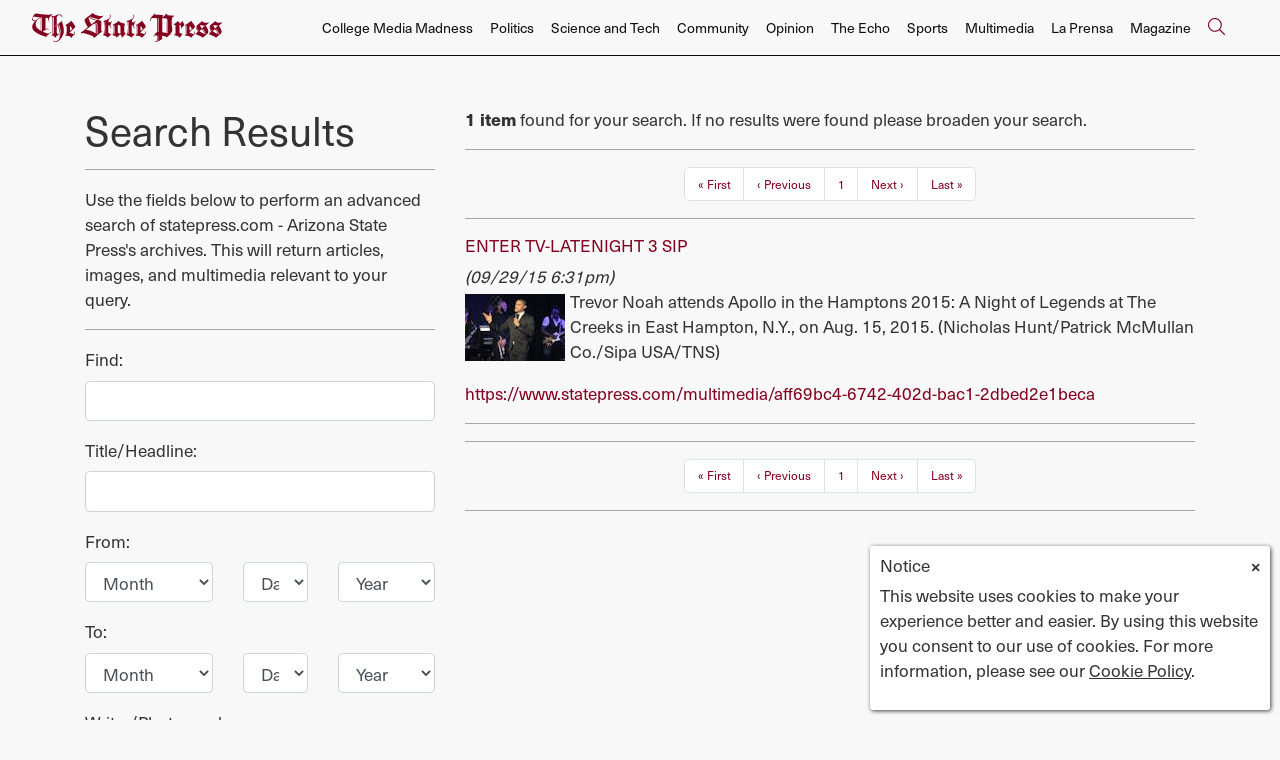

--- FILE ---
content_type: text/html; charset=UTF-8
request_url: https://www.statepress.com/search?a=1&o=date&ty=media&au=Nicholas+Hunt
body_size: 8308
content:



    



<!DOCTYPE html>
<html lang="en-US">
<!--
   _____ _   _                    _
  / ____| \ | |                  | |
 | (___ |  \| |_      _____  _ __| | _____
  \___ \| . ` \ \ /\ / / _ \| '__| |/ / __|
  ____) | |\  |\ V  V / (_) | |  |   <\__ \
 |_____/|_| \_| \_/\_/ \___/|_|  |_|\_\___/

SNworks - Solutions by The State News - http://getsnworks.com
-->
<head>
<meta charset="utf-8">
    <script type="text/javascript">var _sf_startpt=(new Date()).getTime();</script>

    <meta name="viewport" content="width=device-width">

    

    
                
<!-- CEO:STD-META -->


    	
                                                                        
    <title>Advanced Search - The Arizona State Press</title>
<style>#__ceo-debug-message{display: none;}#__ceo-debug-message-open,#__ceo-debug-message-close{font-size: 18px;color: #333;text-decoration: none;position: absolute;top: 0;left: 10px;}#__ceo-debug-message-close{padding-right: 10px;}#__ceo-debug-message #__ceo-debug-message-open{display: none;}#__ceo-debug-message div{display: inline-block;}#__ceo-debug-message.message-collapse{width: 50px;}#__ceo-debug-message.message-collapse div{display: none;}#__ceo-debug-message.message-collapse #__ceo-debug-message-close{display: none;}#__ceo-debug-message.message-collapse #__ceo-debug-message-open{display: inline !important;}.__ceo-poll label{display: block;}ul.__ceo-poll{padding: 0;}.__ceo-poll li{list-style-type: none;margin: 0;margin-bottom: 5px;}.__ceo-poll [name="verify"]{opacity: 0.001;}.__ceo-poll .__ceo-poll-result{max-width: 100%;border-radius: 3px;background: #fff;position: relative;padding: 2px 0;}.__ceo-poll span{z-index: 10;padding-left: 4px;}.__ceo-poll .__ceo-poll-fill{padding: 2px 4px;z-index: 5;top: 0;background: #4b9cd3;color: #fff;border-radius: 3px;position: absolute;overflow: hidden;}.__ceo-flex-container{display: flex;}.__ceo-flex-container .__ceo-flex-col{flex-grow: 1;}.__ceo-table{margin: 10px 0;}.__ceo-table td{border: 1px solid #333;padding: 0 10px;}.text-align-center{text-align: center;}.text-align-right{text-align: right;}.text-align-left{text-align: left;}.__ceo-text-right:empty{margin-bottom: 1em;}article:not(.arx-content) .btn{font-weight: 700;}article:not(.arx-content) .float-left.embedded-media{padding: 0px 15px 15px 0px;}article:not(.arx-content) .align-center{text-align: center;}article:not(.arx-content) .align-right{text-align: right;}article:not(.arx-content) .align-left{text-align: left;}article:not(.arx-content) table{background-color: #f1f1f1;border-radius: 3px;width: 100%;border-collapse: collapse;border-spacing: 0;margin-bottom: 1.5rem;caption-side: bottom;}article:not(.arx-content) table th{text-align: left;padding: 0.5rem;border-bottom: 1px solid #ccc;}article:not(.arx-content) table td{padding: 0.5rem;border-bottom: 1px solid #ccc;}article:not(.arx-content) figure:not(.embedded-media)> figcaption{font-size: 0.8rem;margin-top: 0.5rem;line-height: 1rem;}</style>

    <meta name="description" content="The Arizona State Press" />

            <meta property="fb:app_id" content=" " />                 <meta name="twitter:site" content="@@mediaASU" />     
        <meta property="og:url" content="https://www.statepress.com/search?a=1&amp;o=date&amp;ty=media&amp;au=Nicholas+Hunt" />     <meta property="og:type" content="website" />
    <meta property="og:site_name" content="" />
    <meta property="og:title" content="Advanced Search - The Arizona State Press" />     <meta property="og:description" content="The Arizona State Press" />             <meta property="og:image" content="https://d1v77p6x66ivz.cloudfront.net/32f2952fd98745b86878eeef2fc39aaa/dist/img/fb-hidden-icon.jpg" />          <meta property="og:image:width" content="300" />         <meta property="og:image:height" content="300" />             <meta name="twitter:card" content="summary_large_image">



    <!-- Google Tag Manager -->
<script>(function(w,d,s,l,i){w[l]=w[l]||[];w[l].push({'gtm.start':
new Date().getTime(),event:'gtm.js'});var f=d.getElementsByTagName(s)[0],
j=d.createElement(s),dl=l!='dataLayer'?'&l='+l:'';j.async=true;j.src=
'https://www.googletagmanager.com/gtm.js?id='+i+dl;f.parentNode.insertBefore(j,f);
})(window,document,'script','dataLayer','GTM-N58HZW');</script>
<!-- End Google Tag Manager -->

    <link rel="preconnect" href="https://d1v77p6x66ivz.cloudfront.net/">
    <link rel="preconnect" href="https://use.typekit.net">
    <link rel="stylesheet" href="https://use.typekit.net/yue6lot.css">
    <link rel="stylesheet" href="https://stackpath.bootstrapcdn.com/bootstrap/4.3.1/css/bootstrap.min.css" integrity="sha384-ggOyR0iXCbMQv3Xipma34MD+dH/1fQ784/j6cY/iJTQUOhcWr7x9JvoRxT2MZw1T" crossorigin="anonymous">
    <link rel="stylesheet" type="text/css" media="screen, print" href="https://d1v77p6x66ivz.cloudfront.net/32f2952fd98745b86878eeef2fc39aaa/dist/css/master.css" />

    <script src="https://kit.fontawesome.com/ad0a75b4c5.js" crossorigin="anonymous"></script>
    
    <link rel="apple-touch-icon" sizes="57x57" href="https://d1v77p6x66ivz.cloudfront.net/32f2952fd98745b86878eeef2fc39aaa/dist/img/favicons/apple-icon-57x57.png">
<link rel="apple-touch-icon" sizes="60x60" href="https://d1v77p6x66ivz.cloudfront.net/32f2952fd98745b86878eeef2fc39aaa/dist/img/favicons/apple-icon-60x60.png">
<link rel="apple-touch-icon" sizes="72x72" href="https://d1v77p6x66ivz.cloudfront.net/32f2952fd98745b86878eeef2fc39aaa/dist/img/favicons/apple-icon-72x72.png">
<link rel="apple-touch-icon" sizes="76x76" href="https://d1v77p6x66ivz.cloudfront.net/32f2952fd98745b86878eeef2fc39aaa/dist/img/favicons/apple-icon-76x76.png">
<link rel="apple-touch-icon" sizes="114x114" href="https://d1v77p6x66ivz.cloudfront.net/32f2952fd98745b86878eeef2fc39aaa/dist/img/favicons/apple-icon-114x114.png">
<link rel="apple-touch-icon" sizes="120x120" href="https://d1v77p6x66ivz.cloudfront.net/32f2952fd98745b86878eeef2fc39aaa/dist/img/favicons/apple-icon-120x120.png">
<link rel="apple-touch-icon" sizes="144x144" href="https://d1v77p6x66ivz.cloudfront.net/32f2952fd98745b86878eeef2fc39aaa/dist/img/favicons/apple-icon-144x144.png">
<link rel="apple-touch-icon" sizes="152x152" href="https://d1v77p6x66ivz.cloudfront.net/32f2952fd98745b86878eeef2fc39aaa/dist/img/favicons/apple-icon-152x152.png">
<link rel="apple-touch-icon" sizes="180x180" href="https://d1v77p6x66ivz.cloudfront.net/32f2952fd98745b86878eeef2fc39aaa/dist/img/favicons/apple-icon-180x180.png">
<link rel="icon" type="image/png" sizes="192x192"  href="https://d1v77p6x66ivz.cloudfront.net/32f2952fd98745b86878eeef2fc39aaa/dist/img/favicons/android-icon-192x192.png">
<link rel="icon" type="image/png" sizes="32x32" href="https://d1v77p6x66ivz.cloudfront.net/32f2952fd98745b86878eeef2fc39aaa/dist/img/favicons/favicon-32x32.png">
<link rel="icon" type="image/png" sizes="96x96" href="https://d1v77p6x66ivz.cloudfront.net/32f2952fd98745b86878eeef2fc39aaa/dist/img/favicons/favicon-96x96.png">
<link rel="icon" type="image/png" sizes="16x16" href="https://d1v77p6x66ivz.cloudfront.net/32f2952fd98745b86878eeef2fc39aaa/dist/img/favicons/favicon-16x16.png">
<link rel="manifest" href="https://d1v77p6x66ivz.cloudfront.net/32f2952fd98745b86878eeef2fc39aaa/dist/img/favicons/manifest.json">
<meta name="msapplication-TileColor" content="#ffffff">
<meta name="msapplication-TileImage" content="https://d1v77p6x66ivz.cloudfront.net/32f2952fd98745b86878eeef2fc39aaa/dist/img/favicons/ms-icon-144x144.png">
<meta name="theme-color" content="#ffffff">

        
    
    <script src="https://cdn.broadstreetads.com/init-2.min.js"></script>
<script>broadstreet.watch({ networkId: 5820 })</script>

 <!-- Flytedesk Digital --> <script type="text/javascript"> (function (w, d, s, p) { let f = d.getElementsByTagName(s)[0], j = d.createElement(s); j.id = 'flytedigital'; j.async = true; j.src = 'https://digital.flytedesk.com/js/head.js#' + p; f.parentNode.insertBefore(j, f); })(window, document, 'script', '8b8312eb-824e-4a21-a662-b27fc0bfdc33'); </script> <!-- End Flytedesk Digital -->

<script data-cfasync="false" type="text/javascript">
(function(w, d) {
var s = d.createElement('script');
s.src = '//cdn.adpushup.com/39648/adpushup.js';
s.crossOrigin='anonymous';
s.type = 'text/javascript'; s.async = true;
(d.getElementsByTagName('head')[0] || d.getElementsByTagName('body')[0]).appendChild(s);
w.adpushup = w.adpushup || {que:[]};
})(window, document);
</script>
</head>

<body>
    <!-- Google Tag Manager (noscript) -->
<noscript><iframe src="https://www.googletagmanager.com/ns.html?id=GTM-N58HZW"
height="0" width="0" style="display:none;visibility:hidden"></iframe></noscript>
<!-- End Google Tag Manager (noscript) -->

    <div id="fb-root"></div>
    <script>(function(d, s, id) {
      var js, fjs = d.getElementsByTagName(s)[0];
      if (d.getElementById(id)) return;
      js = d.createElement(s); js.id = id;
      js.src = "//connect.facebook.net/en_US/sdk.js#xfbml=1&version=v2.0";
      fjs.parentNode.insertBefore(js, fjs);
    }(document, 'script', 'facebook-jssdk'));</script>

    <div class="skip-content">
        <span class="d-inline-block bg-white">Skip to <a href="#main-content" tabindex="0">Content</a>, <a href="#dockedNavContainer" tabindex="0">Navigation</a>, or <a href="#main-footer" tabindex="0">Footer</a>.</span>
    </div>

            
<header id="dockedNavContainer">
    <nav class="navbar navbar-expand-lg navbar-light py-1 py-lg-2" id="mainNavbar">
        <div class="container-fluid max-width">
            <a href="https://www.statepress.com/"><img src="https://d1v77p6x66ivz.cloudfront.net/32f2952fd98745b86878eeef2fc39aaa/dist/img/new-logo.svg" alt="Logo for The State Press" /></a>
            <form method="get" action="https://www.statepress.com/search" class="ml-auto d-none w-75" role="search">
                <div class="d-flex">
                    <input type="hidden" name="a" value="1">
                    <input type="hidden" name="o" value="date">
                    <input type="search" name="s" class="form-control form-control-sm w-75 ml-auto" placeholder="Search The State Press">
                    <button type="submit" aria-label="Search" class="ml-3 btn-reset d-inline"><i class="fal fa-search text-primary-color"></i></button>
                </div>
            </form>
            <a class="d-lg-none ml-auto" href="https://www.statepress.com/search?a=1&amp;o=date" aria-label="Search The State Press">
                <i class="fal fa-search text-primary-color text-bigger"></i>
            </a>
            <button class="navbar-toggler border-0" type="button" data-toggle="collapse" data-target="#mainNavbarContent">
                <i class="fal fa-bars text-primary-color text-bigger"></i>
            </button>

            <div class="collapse navbar-collapse font-sans" id="mainNavbarContent">

                <div class="row w-100 px-0 mx-0">
                    <div class="col-lg text-right">
                        <ul class="navbar-nav mx-auto justify-content-end">
                                                                                                <li class="navbar-item"><a id="navbar-item-mediamadness" class="nav-link" href="https://www.statepress.com/section/college-media-madness" title="College&#x20;Media&#x20;Madness" >College Media Madness</a></li>
                                                                                                                                <li class="navbar-item"><a id="navbar-item-politics" class="nav-link" href="https://www.statepress.com/section/politics" title="Politics" >Politics</a></li>
                                                                                                                                <li class="navbar-item"><a id="navbar-item-biztech" class="nav-link" href="https://www.statepress.com/section/science-and-tech" title="Science&#x20;and&#x20;Tech" >Science and Tech</a></li>
                                                                                                                                <li class="navbar-item"><a id="navbar-item-community" class="nav-link" href="https://www.statepress.com/section/community" title="Community" >Community</a></li>
                                                                                                                                <li class="navbar-item"><a id="navbar-item-opinion" class="nav-link" href="https://www.statepress.com/section/opinion" title="Opinion" >Opinion</a></li>
                                                                                                                                <li class="navbar-item"><a id="navbar-item-echo" class="nav-link" href="https://www.statepress.com/section/the-echo" title="The&#x20;Echo" >The Echo</a></li>
                                                                                                                                <li class="navbar-item"><a id="navbar-item-sports" class="nav-link" href="https://www.statepress.com/section/sports" title="Sports" >Sports</a></li>
                                                                                                                                <li class="navbar-item"><a id="navbar-item-multimedia" class="nav-link" href="https://www.statepress.com/section/multimedia" title="Multimedia" >Multimedia</a></li>
                                                                                                                                <li class="navbar-item"><a id="navbar-item-prensa" class="nav-link" href="https://www.statepress.com/section/la-prensa" title="La&#x20;Prensa" >La Prensa</a></li>
                                                                                                                                <li class="navbar-item"><a id="navbar-item-magazine" class="nav-link" href="https://www.statepress.com/section/magazine" title="Magazine" >Magazine</a></li>
                                                                                                                                <li class="navbar-item d-none d-lg-flex"><a id="navbar-item-search" class="nav-link" href="https://www.statepress.com/search?a=1" title="" aria-label="Search The State Press"><i class="fal fa-search text-primary-color text-bigger"></i></a></li>
                                                                                    </ul>
                    </div>
                </div>


            </div>
        </div>
    </nav>
</header>
    
    <div class="mt-4">
        <!-- gryphon/ads/leaderboard.tpl -->

<div class="ad leaderboard text-center">
                    <broadstreet-zone zone-id="69171"></broadstreet-zone>
    </div>

    </div>

    <div id="main-content">
        


<script>
    $(function() {
        $("#input_search").focus();
    });
</script>
<div class="container search advanced my-5">
    <div class="row">
        <!-- Main content Column -->
        <div class="col-md-12">
            <div class="row">
                <div class="col-md-4">
                    <h1 class="search-header">
                                                    Search Results
                                            </h1>

                    <hr class="spacer" />

                                            <p class="copy">Use the fields below to perform an advanced search of statepress.com - Arizona State Press's archives. This will return articles, images, and multimedia relevant to your query.
                    
                    <hr class="spacer" />

                    <form method="get" action="https://www.statepress.com/search" class="form-vertical">
                        <input type="hidden" name="a" value="1" />

                        <div class="form-group">
                            <label for="input_search" class="col-xs-12 control-label">Find:</label>
                            <div class="col-xs-12">
                                <input type="text" id="input_search" name="s" class="form-control" value=""  />
                            </div>
                        </div>

                        <div class="form-group">
                            <label for="input_title" class="col-xs-12 control-label">Title/Headline:</label>
                            <div class="col-xs-12">
                                <input type="text" id="input_title" name="ti" class="form-control" value="" />
                            </div>
                        </div>

                        <div class="form-group">
                            <label class="col-xs-12 control-label">From:</label>
                            <div class="col-xs-12">
                                <div class="row row-sm">
                                    <div class="col-sm-5">
                                        <select name="ts_month" class="form-control input-sm">
                                            <option value="0">Month</option>
                                                                                        <option value="01">January</option>
                                                                                        <option value="02">February</option>
                                                                                        <option value="03">March</option>
                                                                                        <option value="04">April</option>
                                                                                        <option value="05">May</option>
                                                                                        <option value="06">June</option>
                                                                                        <option value="07">July</option>
                                                                                        <option value="08">August</option>
                                                                                        <option value="09">September</option>
                                                                                        <option value="10">October</option>
                                                                                        <option value="11">November</option>
                                                                                        <option value="12">December</option>
                                                                                    </select>
                                    </div>
                                    <div class="col-sm-3">
                                        <select name="ts_day" class="form-control input-sm">
                                            <option value="0">Day</option>
                                                                                        <option value="1">1</option>
                                                                                        <option value="2">2</option>
                                                                                        <option value="3">3</option>
                                                                                        <option value="4">4</option>
                                                                                        <option value="5">5</option>
                                                                                        <option value="6">6</option>
                                                                                        <option value="7">7</option>
                                                                                        <option value="8">8</option>
                                                                                        <option value="9">9</option>
                                                                                        <option value="10">10</option>
                                                                                        <option value="11">11</option>
                                                                                        <option value="12">12</option>
                                                                                        <option value="13">13</option>
                                                                                        <option value="14">14</option>
                                                                                        <option value="15">15</option>
                                                                                        <option value="16">16</option>
                                                                                        <option value="17">17</option>
                                                                                        <option value="18">18</option>
                                                                                        <option value="19">19</option>
                                                                                        <option value="20">20</option>
                                                                                        <option value="21">21</option>
                                                                                        <option value="22">22</option>
                                                                                        <option value="23">23</option>
                                                                                        <option value="24">24</option>
                                                                                        <option value="25">25</option>
                                                                                        <option value="26">26</option>
                                                                                        <option value="27">27</option>
                                                                                        <option value="28">28</option>
                                                                                        <option value="29">29</option>
                                                                                        <option value="30">30</option>
                                                                                        <option value="31">31</option>
                                                                                    </select>
                                    </div>
                                    <div class="col-sm-4">
                                        <select name="ts_year" class="form-control input-sm">
                                            <option value="0">Year</option>
                                                                                        
                                                                                        <option value="2001">2001</option>
                                                                                        <option value="2002">2002</option>
                                                                                        <option value="2003">2003</option>
                                                                                        <option value="2004">2004</option>
                                                                                        <option value="2005">2005</option>
                                                                                        <option value="2006">2006</option>
                                                                                        <option value="2007">2007</option>
                                                                                        <option value="2008">2008</option>
                                                                                        <option value="2009">2009</option>
                                                                                        <option value="2010">2010</option>
                                                                                        <option value="2011">2011</option>
                                                                                        <option value="2012">2012</option>
                                                                                        <option value="2013">2013</option>
                                                                                        <option value="2014">2014</option>
                                                                                        <option value="2015">2015</option>
                                                                                        <option value="2016">2016</option>
                                                                                        <option value="2017">2017</option>
                                                                                        <option value="2018">2018</option>
                                                                                        <option value="2019">2019</option>
                                                                                        <option value="2020">2020</option>
                                                                                        <option value="2021">2021</option>
                                                                                        <option value="2022">2022</option>
                                                                                        <option value="2023">2023</option>
                                                                                        <option value="2024">2024</option>
                                                                                        <option value="2025">2025</option>
                                                                                        <option value="2026">2026</option>
                                                                                    </select>
                                    </div>
                                </div>
                            </div>
                        </div>

                        <div class="form-group">
                            <label class="col-xs-12 control-label">To:</label>
                            <div class="col-xs-12">
                                <div class="row row-sm">
                                    <div class="col-sm-5">
                                        <select name="te_month" class="form-control input-sm">
                                            <option value="0">Month</option>
                                                                                        <option value="01">January</option>
                                                                                        <option value="02">February</option>
                                                                                        <option value="03">March</option>
                                                                                        <option value="04">April</option>
                                                                                        <option value="05">May</option>
                                                                                        <option value="06">June</option>
                                                                                        <option value="07">July</option>
                                                                                        <option value="08">August</option>
                                                                                        <option value="09">September</option>
                                                                                        <option value="10">October</option>
                                                                                        <option value="11">November</option>
                                                                                        <option value="12">December</option>
                                                                                    </select>
                                    </div>
                                    <div class="col-sm-3">
                                        <select name="te_day" class="form-control input-sm">
                                            <option value="0">Day</option>
                                                                                        <option value="1">1</option>
                                                                                        <option value="2">2</option>
                                                                                        <option value="3">3</option>
                                                                                        <option value="4">4</option>
                                                                                        <option value="5">5</option>
                                                                                        <option value="6">6</option>
                                                                                        <option value="7">7</option>
                                                                                        <option value="8">8</option>
                                                                                        <option value="9">9</option>
                                                                                        <option value="10">10</option>
                                                                                        <option value="11">11</option>
                                                                                        <option value="12">12</option>
                                                                                        <option value="13">13</option>
                                                                                        <option value="14">14</option>
                                                                                        <option value="15">15</option>
                                                                                        <option value="16">16</option>
                                                                                        <option value="17">17</option>
                                                                                        <option value="18">18</option>
                                                                                        <option value="19">19</option>
                                                                                        <option value="20">20</option>
                                                                                        <option value="21">21</option>
                                                                                        <option value="22">22</option>
                                                                                        <option value="23">23</option>
                                                                                        <option value="24">24</option>
                                                                                        <option value="25">25</option>
                                                                                        <option value="26">26</option>
                                                                                        <option value="27">27</option>
                                                                                        <option value="28">28</option>
                                                                                        <option value="29">29</option>
                                                                                        <option value="30">30</option>
                                                                                        <option value="31">31</option>
                                                                                    </select>
                                    </div>
                                    <div class="col-sm-4">
                                        <select name="te_year" class="form-control input-sm">
                                            <option value="0">Year</option>
                                                                                        
                                                                                        <option value="2001">2001</option>
                                                                                        <option value="2002">2002</option>
                                                                                        <option value="2003">2003</option>
                                                                                        <option value="2004">2004</option>
                                                                                        <option value="2005">2005</option>
                                                                                        <option value="2006">2006</option>
                                                                                        <option value="2007">2007</option>
                                                                                        <option value="2008">2008</option>
                                                                                        <option value="2009">2009</option>
                                                                                        <option value="2010">2010</option>
                                                                                        <option value="2011">2011</option>
                                                                                        <option value="2012">2012</option>
                                                                                        <option value="2013">2013</option>
                                                                                        <option value="2014">2014</option>
                                                                                        <option value="2015">2015</option>
                                                                                        <option value="2016">2016</option>
                                                                                        <option value="2017">2017</option>
                                                                                        <option value="2018">2018</option>
                                                                                        <option value="2019">2019</option>
                                                                                        <option value="2020">2020</option>
                                                                                        <option value="2021">2021</option>
                                                                                        <option value="2022">2022</option>
                                                                                        <option value="2023">2023</option>
                                                                                        <option value="2024">2024</option>
                                                                                        <option value="2025">2025</option>
                                                                                        <option value="2026">2026</option>
                                                                                    </select>
                                    </div>
                                </div>
                            </div>
                        </div>

                        <div class="form-group">
                            <label for="input_author" class="col-xs-12 control-label">Writer/Photographer:</label>
                            <div class="col-xs-12">
                                <input type="text" id="input_author" name="au" size="30" class="form-control" value="Nicholas Hunt" />
                            </div>
                        </div>

                        <div class="form-group">
                            <label for="input_tag" class="col-xs-12 control-label">Tagged:</label>
                            <div class="col-xs-12">
                                <input type="text" id="input_tag" name="tg" size="30" class="form-control" value="" />
                            </div>
                        </div>

                        <div class="form-group">
                            <label for="input_type" class="col-xs-12 control-label">Type:</label>
                            <div class="col-xs-12">
                                <select name="ty" id="input_type" class="form-control">
                                    <option value="0">Any</option>
                                                                        <option value="article">article</option>
                                                                        <option value="media" selected="selected">media</option>
                                                                        <option value="post">post</option>
                                                                    </select>
                            </div>
                        </div>

                        <div class="form-group">
                            <label class="col-xs-12 control-label">Order by:</label>
                            <div class="col-xs-12 radio">
                                <label>
                                    <input type="radio" name="o" value="date" checked /> Date
                                </label>
                            </div>
                            <div class="col-xs-12 radio">
                                <label>
                                    <input type="radio" name="o" value="title" />Title
                                </label>
                            </div>
                        </div>

                        <hr class="spacer" />

                        <div class="form-group">
                            <div class="col-xs-12">
                                <input type="submit" value="Search" class="btn btn-block text-uppercase btn-primary" />
                            </div>
                        </div>

                        <hr class="spacer" />

                    </form>

                </div>

                <div class="col-md-8 search-results">
                    <p class="copy"><strong>1 item</strong> found for your search. If no results were found please broaden your search.</p>

                    <hr class="spacer" />

                    

            <div class="text-center">
            <ul class="pagination">
                                                            <li class="d-none d-md-inline"><a href="/search?type=media&amp;order=date&amp;direction=desc&amp;author=Nicholas+Hunt&amp;page=1&amp;per_page=20">« First</a></li>
                                                                                <li><a href="/search?type=media&amp;order=date&amp;direction=desc&amp;author=Nicholas+Hunt&amp;page=1&amp;per_page=20">‹ Previous</a></li>
                                                                                <li class="active d-none d-md-inline"><span>1</span></li>
                                                                                <li><a href="/search?type=media&amp;order=date&amp;direction=desc&amp;author=Nicholas+Hunt&amp;page=2&amp;per_page=20">Next ›</a></li>
                                                                                <li class="d-none d-md-inline"><a href="/search?type=media&amp;order=date&amp;direction=desc&amp;author=Nicholas+Hunt&amp;page=1&amp;per_page=20">Last »</a></li>
                                                </ul>
        </div>

        <hr class="double hairline" />
    

            <article class="clearfix">

            <h4><a href="https://www.statepress.com/multimedia/aff69bc4-6742-402d-bac1-2dbed2e1beca">ENTER TV-LATENIGHT 3 SIP</a></h4>
            <div class="smaller"><em>(09/29/15 6:31pm)</em></div>

            
                <img src="https://snworksceo.imgix.net/asp/fdfdbeda-1797-45e5-a148-3ffb54fc943c.sized-1000x1000.jpg?w=100" style="float:left;padding: 5px 5px 5px 0; max-width:150px;" />
            
            <p>Trevor Noah attends Apollo in the Hamptons 2015: A Night of Legends at The Creeks in East Hampton, N.Y., on Aug. 15, 2015. (Nicholas Hunt/Patrick McMullan Co./Sipa USA/TNS)</p>            <div class="smaller text-break"><a href="https://www.statepress.com/multimedia/aff69bc4-6742-402d-bac1-2dbed2e1beca">https://www.statepress.com/multimedia/aff69bc4-6742-402d-bac1-2dbed2e1beca</a></div>
        </article>
        <hr class="double hairline" />
    
    <hr class="spacer" />
            <div class="text-center">
            <ul class="pagination">
                                                            <li class="d-none d-md-inline"><a href="/search?type=media&amp;order=date&amp;direction=desc&amp;author=Nicholas+Hunt&amp;page=1&amp;per_page=20">« First</a></li>
                                                                                <li><a href="/search?type=media&amp;order=date&amp;direction=desc&amp;author=Nicholas+Hunt&amp;page=1&amp;per_page=20">‹ Previous</a></li>
                                                                                <li class="active d-none d-md-inline"><span>1</span></li>
                                                                                <li><a href="/search?type=media&amp;order=date&amp;direction=desc&amp;author=Nicholas+Hunt&amp;page=2&amp;per_page=20">Next ›</a></li>
                                                                                <li class="d-none d-md-inline"><a href="/search?type=media&amp;order=date&amp;direction=desc&amp;author=Nicholas+Hunt&amp;page=1&amp;per_page=20">Last »</a></li>
                                                </ul>
        </div>

        <hr class="double hairline" />
                    </div>

            </div>
        </div>
    </div>
</div>

    </div>

    <footer class="mt-3 py-3" id="main-footer">
    <div class="container-fluid max-width">
        <div class="row">
            <div class="col-12 col-md-6 col-lg-3">
                <a href="https://www.statepress.com/"><img src="https://d1v77p6x66ivz.cloudfront.net/32f2952fd98745b86878eeef2fc39aaa/dist/img/new-logo.svg" alt="Logo for The State Press" class="d-block mb-4 w-100" /></a>
                <div class="mb-4">
                    &copy; 2026 The State Press.<br />
                    All rights reserved.
                </div>
                Powered by <a href="https://getsnworks.com" target="_blank"><img src="https://duvq7ua50whdw.cloudfront.net/611d8613ded5b4d43232ade12fd62a2f/dist/img/snworks-logo-black.png" style="max-width:60px" class="d-inline-block mt-n1" alt="SNworks"/></a><br />
                Solutions by The State News</small>
            </div>
            <div class="col-12 col-md-6 col-lg-4 offset-lg-4 offset-xl-5 mt-4 mt-md-0">
                <div class="row">
                    <div class="col-6">
                        <ul class="list-unstyled">
                            <li class="list-unstyled-item">
                                <a class="text-body" href="https://www.statepress.com/section/politics">Politics</a>
                            </li>
                            <li class="list-unstyled-item">
                                <a class="text-body" href="https://www.statepress.com/section/business-and-tech">Business and Tech</a>
                            </li>
                            <li class="list-unstyled-item">
                                <a class="text-body" href="https://www.statepress.com/section/community">Community</a>
                            </li>
                            <li class="list-unstyled-item">
                                <a class="text-body" href="https://www.statepress.com/section/opinion">Opinion</a>
                            </li>
                            <li class="list-unstyled-item">
                                <a class="text-body" href="https://www.statepress.com/section/the-echo">The Echo</a>
                            </li>
                            <li class="list-unstyled-item">
                                <a class="text-body" href="https://www.statepress.com/section/multimedia">Multimedia</a>
                            </li>
                            <li class="list-unstyled-item">
                                <a class="text-body" href="https://www.statepress.com/section/sports">Sports</a>
                            </li>
                            <li class="list-unstyled-item">
                                <a class="text-body" href="https://www.statepress.com/section/la-prensa">La Prensa</a>
                            </li>
                            <li class="list-unstyled-item">
                                <a class="text-body" href="https://www.statepress.com/section/magazine">Magazine</a>
                            </li>
                        </ul>
                    </div>
                    <div class="col-6">
                        <ul class="list-unstyled">
                            <li class="list-unstyled-item">
                                <a class="text-body" href="https://www.statepress.com/page/classifieds">Classifieds</a>
                            </li>
                            <li class="list-unstyled-item">
                                <a class="text-body" href="https://www.statepress.com/page/about">About</a>
                            </li>
                            <li class="list-unstyled-item">
                                <a class="text-body" href="https://www.statepress.com/page/contact">Contact</a>
                            </li>
                            <li class="list-unstyled-item">
                                <a class="text-body" href="https://www.statepress.com/page/work-for-us">Work for Us</a>
                            </li>
                            <li class="list-unstyled-item">
                                <a class="text-body" href="https://www.statepress.com/page/asu-advertising">Advertise</a>
                            </li>
                            <li class="list-unstyled-item">
                                <a class="text-body" href="https://www.statepress.com/page/privacy-policy">Privacy Policy</a>
                            </li>
                            <li class="list-unstyled-item">
                                <a class="text-body" href="https://www.statepress.com/page/newsletter">Newsletter</a>
                            </li>
                            <li class="list-unstyled-item">
                                <a class="text-body" href="https://www.statepress.com/page/masthead">Masthead</a>
                            </li>
                        </ul>
                    </div>
                </div>
            </div>
        </div>
    </div>
</footer>

    <script src="https://code.jquery.com/jquery-3.4.1.min.js" integrity="sha256-CSXorXvZcTkaix6Yvo6HppcZGetbYMGWSFlBw8HfCJo=" crossorigin="anonymous"></script>
    <script src="https://cdn.jsdelivr.net/npm/popper.js@1.16.0/dist/umd/popper.min.js" integrity="sha384-Q6E9RHvbIyZFJoft+2mJbHaEWldlvI9IOYy5n3zV9zzTtmI3UksdQRVvoxMfooAo" crossorigin="anonymous"></script>
    <script src="https://stackpath.bootstrapcdn.com/bootstrap/4.4.1/js/bootstrap.min.js" integrity="sha384-wfSDF2E50Y2D1uUdj0O3uMBJnjuUD4Ih7YwaYd1iqfktj0Uod8GCExl3Og8ifwB6" crossorigin="anonymous"></script>

            <script src="https://d1v77p6x66ivz.cloudfront.net/32f2952fd98745b86878eeef2fc39aaa/dist/js/master-min.js"></script>
        <link rel="stylesheet" type="text/css" media="screen, projection" href="https://s3.us-east-1.amazonaws.com/static.getsnworks.com/js/lighbox/lightbox-1.0.css" />
    <script src="https://s3.us-east-1.amazonaws.com/static.getsnworks.com/js/lighbox/lightbox-1.0.js"></script>

            <div id="gdpr-container"><div class="gdpr-inner-container"><a href="#" class="gdpr-close">&times;</a><div class="gdpr-content"><h4>Notice</h4><p>This website uses cookies to make your experience better and easier. By using this website you consent to our use of cookies. For more information, please see our <a href="https://www.statepress.com/page/cookies">Cookie Policy</a>.</p></div></div></div>            <!-- START Parse.ly Include: Standard -->
    <div id="parsely-root" style="display: none">
    <span id="parsely-cfg" data-parsely-site="statepress.com"></span>
    </div>
    <script>
    (function(s, p, d) {
    var h=d.location.protocol, i=p+"-"+s,
    e=d.getElementById(i), r=d.getElementById(p+"-root"),
    u=h==="https:"?"d1z2jf7jlzjs58.cloudfront.net"
    :"static."+p+".com";
    if (e) return;
    e = d.createElement(s); e.id = i; e.async = true;
    e.src = h+"//"+u+"/p.js"; r.appendChild(e);
    })("script", "parsely", document);
    </script>
    <!-- END Parse.ly Include: Standard -->
    <!-- Start of HubSpot Embed Code -->

    <script type="text/javascript" id="hs-script-loader" async defer src="//js-na1.hs-scripts.com/24423416.js"></script>

    <!-- End of HubSpot Embed Code -->


<!-- Built in 0.15176916122437 seconds --><div id="__ceo-8B7A2F29-C494-4EAA-9D3D-93356FF6FB40"></div>
<script src="https://www.statepress.com/b/e.js"></script><script></script>

<!-- START DELAYRENDER footer -->
    <style>
        #gdpr-container {
            position: fixed;
            bottom: 10px;
            right: 10px;
            width: 100%;
            max-width: 400px;
            background: #fff;
            border-radius: 3px;
            box-shadow: rgba(0,0,0,0.75) 1px 1px 4px;
        }
        #gdpr-container .gdpr-inner-container {
            position: relative;
        }
        #gdpr-container .gdpr-close {
            position: absolute;
            top: 10px;
            right: 10px;
            color: #333;
            font-weight: bold;
            font-size: 16px;
            font-family: sans-serif;
        }
        #gdpr-container .gdpr-content {
            padding: 10px;
            color: #333;
        }
        #gdpr-container .gdpr-content a {
            color: #333;
            text-decoration: underline;
        }
    </style>

    <script>
        (function() {
            var p = document.getElementById('gdpr-container');
            var cookieName = "_gdprixFqSpaZbtf8hGCbw";
            var days = 365;

            var _setCookie = function() {
                var date = new Date();
                date.setTime(date.getTime()+(days*24*60*60*1000));
                var expires = "; expires="+date.toGMTString();
                document.cookie = cookieName+"=1"+expires+"; path=/";
            };
            var _checkCookie = function() {
                var isset = false;
                var nameEQ = cookieName+"=";
                var ca = document.cookie.split(';');
                for(var i=0;i < ca.length;i++) {
                    var c = ca[i];
                    while (c.charAt(0)==' ') c = c.substring(1,c.length);
                    if (c.indexOf(nameEQ) == 0) isset = true;
                }
                return isset;
            }

            if (!p || !p.getElementsByClassName('gdpr-close').length) {
                return;
            }

            if (_checkCookie()) {
                p.remove();
            }

            var closer = p.getElementsByClassName('gdpr-close')[0];
            closer.addEventListener('click', function() {
                p.remove();
                _setCookie();
            });


        })();
    </script>

<!-- END DELAYRENDER footer --></body>
</html>
